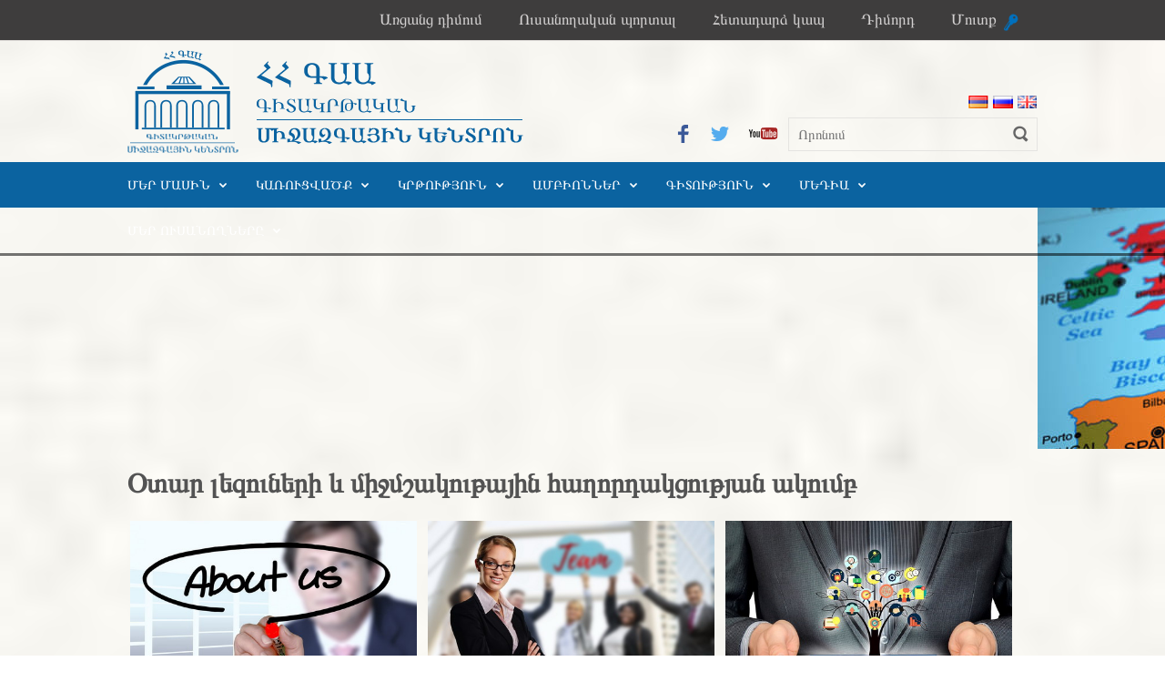

--- FILE ---
content_type: text/html; charset=utf-8
request_url: https://isec.am/english-club.html
body_size: 5424
content:
<!DOCTYPE html PUBLIC "-//W3C//DTD XHTML 1.0 Transitional//EN" "http://www.w3.org/TR/xhtml1/DTD/xhtml1-transitional.dtd"><html xmlns="http://www.w3.org/1999/xhtml"><head><meta http-equiv="Content-Type" content="text/html; charset=utf-8" /><title> Օտար լեզուների և միջմշակութային հաղորդակցության ակումբ  - ISEC</title><meta http-equiv="content-language" content="am"/><meta http-equiv="cache-control" content="no-cache" /><meta http-equiv="pragma" content="no-cache" /><meta property="og:title" content="" /><meta property="article:author" content="" /><script type="text/javascript" >var THEM_URL = "/resources/isec/";var defaultDate = "23.01.2026";var currentLang = "am";</script><meta name="author" content="" /><link rel="icon" href="/resources/isec/css/images/favicon.ico" type="image/x-icon" /><link rel="shortcut icon" href="/resources/isec/css/images/favicon.ico" type="image/x-icon" /><!-- links --><link rel='stylesheet' type='text/css' href='https://fonts.googleapis.com/css?family=Magra:400,700'/><!--end links--><link href="/resources/isec/css/jquery.bxslider.css?v=1.1.1.1" rel="stylesheet" type="text/css" /><link href="/resources/isec/css/jquery-ui.css?v=1.1.1.1" rel="stylesheet" type="text/css" /><link href="/resources/isec/css/superfish.css?v=1.1.1.1" rel="stylesheet" type="text/css" /><link href="/resources/isec/css/styles.css?v=1.1.1.1" rel="stylesheet" type="text/css" /><link href="/resources/isec/css/jquery.fancybox.css?v=1.1.1.1" rel="stylesheet" type="text/css" /><link href="/resources/isec/css/am.css?v=1.1.1.1" rel="stylesheet" type="text/css" /><script src="/resources/isec/js/jquery-1.10.2.js?v=1.1.0.1" type="text/javascript" ></script><script src="/resources/isec/js/jquery-ui.js?v=1.1.0.1" type="text/javascript" ></script><script src="/resources/isec/js/superfish.js?v=1.1.0.1" type="text/javascript" ></script><script src="/resources/isec/js/jquery.bxslider.js?v=1.1.0.1" type="text/javascript" ></script><script src="/resources/isec/js/calendar.js?v=1.1.0.1" type="text/javascript" ></script><script src="/resources/isec/js/vote.js?v=1.1.0.1" type="text/javascript" ></script><script src="/resources/isec/js/jquery.fancybox.pack.js?v=1.1.0.1" type="text/javascript" ></script><script src="/resources/isec/js/jquery.mousewheel.min.js?v=1.1.0.1" type="text/javascript" ></script><script src="/resources/isec/js/scripts.js?v=1.1.0.1" type="text/javascript" ></script><!-- Google tag (gtag.js) --><script async src="https://www.googletagmanager.com/gtag/js?id=G-7Y10F33R29"></script><script>window.dataLayer = window.dataLayer || [];function gtag()gtag('js', new Date());gtag('config', 'G-7Y10F33R29');</script></head><body><div id="mainCont"><div id="mainPad"><div class="header"><div class="center i-header"><div class="top-menu-block"><div class="student-account-info fr"><div class="logout-login"><a href="/students/login.html" class="login">Մուտք</a></div></div><ul class="top-menu-list fr"><li><a href="/online-admission-form.html">Առցանց դիմում</a></li><li><a href="/student.html">Ուսանողական պորտալ</a></li><li><a href="/contacts1.html">Հետադարձ կապ</a></li><li><a href="/entrant.html">Դիմորդ</a></li></ul><br class="cb"/></div></div></div><div class="middle-header-block"><div class="center"><div class="logo-block fl"><a href="/home.html"><img src="/resources/isec/css/images/logo_am.png" alt="Գլխավոր էջ" title="Գլխավոր էջ"/></a></div><div class="right-header-block fr"><div class="langs-block fr"><ul class="langs-list"><li><a href="/english-club.html" class="am active"></a></li><li><a href="/ru/english-club.html" class="ru "></a></li><li><a href="/en/english-club.html" class="en "></a></li></ul></div><br class="cb"/><div class="search-block fr"><form action="/search.html" class="search-form"><input class="search-input fl" name="term" type="text" value="" placeholder="Որոնում"/><input class="search-button fl srch_btn" type="submit" value=""/><br class="cb"/></form></div><div class="middle-social-block fr"><ul class="middle-social-list"><li><a href="https://www.facebook.com/pages/International-Scientific-Educational-Center-of-NAS-RA/143649849055534?fref=ts" target="_blank" class="soc-1"></a></li><li><a href="https://twitter.com/GAA_GKMK" target="_blank" class="soc-2"></a></li><li><a href="https://www.youtube.com/channel/UCr30ocTlbrCUmFgKrRp4csg" target="_blank" class="soc-3"></a></li></ul></div><br class="cb"/></div><br class="cb"/></div></div><div class="middle-menu"><div class="center i-middle-menu"><div class="middle-menu-block fl"><ul class="middle-menu-list sf-menu level-1" id="mainmenu"><li><a href="/about-us.html" class="">Մեր մասին</a><ul class="level-2"><li class="pntik"></li><li><a href="/about-us/welcome-speech.html">Ողջույնի խոսք</a><ul class="level-3"><li><a href="/about-us/welcome-speech/directors-welcome-speech.html">Տնօրենի ողջույնի խոսքը</a></li></ul>
</li><li><a href="/about-us/history.html">Պատմություն</a></li><li><a href="/about-us/statute.html">Կանոնադրություններ</a><ul class="level-3"><li><a href="/about-us/statute/statute-of-isec-nas-ra.html">ՀՀ ԳԱԱ ԳԿՄԿ կանոնադրություն</a></li><li><a href="/about-us/statute/depstat.html">Բաժիններ</a></li></ul>
</li><li><a href="/about-us/regulations.html">Կանոնակարգեր</a></li><li><a href="/about-us/strategic-plan.html">Ռազմավարական ծրագիր</a></li><li><a href="/about-us/improvement-plan.html">Բարելավման պլան</a></li><li><a href="/about-us/accreditation.html">Հավատարմագրում</a></li></ul>
</li><li><a href="/structure.html" class="">Կառուցվածք</a><ul class="level-2"><li class="pntik"></li><li><a href="/structure/governing-bodies.html">Կառավարման մարմիններ</a><ul class="level-3"><li><a href="/structure/governing-bodies/scientific-board.html">Գիտական խորհուրդ</a></li><li><a href="/structure/governing-bodies/directorate.html">Տնօրենություն</a></li><li><a href="/structure/governing-bodies/director.html">Տնօրեն</a></li></ul>
</li><li><a href="/structure/isec_nas_ra_scientific_supervisor.html">ՀՀ ԳԱԱ ԳԿՄԿ գիտական ղեկավար</a></li><li><a href="/structure/deputy-director-on-research-affairs.html">Գիտահետազոտական աշխատանքների գծով փոխտնօրեն</a></li><li><a href="/structure/deputy-director-on-educational-affairs.html">Ուսումնական աշխատանքների գծով փոխտնօրեն</a></li><li><a href="/structure/scientific-secretary.html">Գիտական քարտուղար</a></li><li><a href="/structure/department.html">Բաժիններ</a><ul class="level-3"><li><a href="/structure/department/human-recourses-department.html">Անձնակազմի կառավարման բաժին</a><ul class="level-4"><li><a href="/structure/department/human-recourses-department/documents-hr.html">Փաստաթղթեր</a></li></ul>
</li><li><a href="/structure/department/phd-department.html">Ասպիրանտուրայի բաժին</a><ul class="level-4"><li><a href="/structure/department/phd-department/documents-phd.html">Փաստաթղթեր</a></li></ul>
</li><li><a href="/structure/department/international-relations.html">Արտաքին  կապերի բաժին</a><ul class="level-4"><li><a href="/structure/department/international-relations/projects.html">Ծրագրեր</a></li><li><a href="/structure/department/international-relations/cooperation.html">Համագործակցություն</a></li><li><a href="/structure/department/international-relations/scholarships.html">Կրթաթոշակներ</a></li><li><a href="/structure/department/international-relations/documents.html">Փաստաթղթեր</a></li></ul>
</li><li><a href="/structure/department/general-department.html">Ընդհանուր բաժին</a><ul class="level-4"><li><a href="/structure/department/general-department/documents-gd.html">Փաստաթղթեր</a></li></ul>
</li><li><a href="/structure/department/quality-assurance-department.html">Կրթության որակի ապահովման բաժին</a><ul class="level-4"><li><a href="/structure/department/quality-assurance-department/quality-assurance-documents.html"> Փաստաթղթեր</a></li></ul>
</li><li><a href="/structure/department/alumni-and-career-development-department.html">Հանրային կապերի և կարիերայի բաժին</a><ul class="level-4"><li><a href="/structure/department/alumni-and-career-development-department/alumni-and-career-development-department-documents.html">Փաստաթղթեր</a></li></ul>
</li><li><a href="/structure/department/accountancy.html">Հաշվապահական հաշվառման բաժին</a></li><li><a href="/structure/department/information-technology-department.html">Տեղեկատվական տեխնոլոգիաների բաժին</a><ul class="level-4"><li><a href="/structure/department/information-technology-department/it-services.html">ՏՏ ծառայություններ</a></li><li><a href="/structure/department/information-technology-department/trainings-it.html">Վերապատրաստումներ</a></li><li><a href="/structure/department/information-technology-department/satisfaction-survey-on-the-official-website-of-the-international.html">Հարցումներ</a></li><li><a href="/structure/department/information-technology-department/documents-it.html">Փաստաթղթեր</a></li></ul>
</li><li><a href="/structure/department/logistics-and-maintenance.html">Տնտեսական և տեխնիկական սպասարկման բաժին</a></li></ul>
</li><li><a href="/structure/educational-department.html">Ուսումնական մաս</a><ul class="level-3"><li><a href="/structure/educational-department/educational-department-documents.html">Փաստաթղթեր</a></li></ul>
</li><li><a href="/structure/dean.html">Դեկանատ</a><ul class="level-3"><li><a href="/structure/dean/dean-documents.html">Փաստաթղթեր</a></li></ul>
</li></ul>
</li><li><a href="/admissions.html" class="">Կրթություն</a><ul class="level-2"><li class="pntik"></li><li><a href="/admissions/master.html">Մագիստրատուրա</a><ul class="level-3"><li><a href="/admissions/master/application-form.html">Դիմում</a></li><li><a href="/admissions/master/credit-system.html">Կրեդիտային համակարգ</a></li><li><a href="/admissions/master/student1.html">Դասացուցակ և ժամանակացույց</a></li><li><a href="/admissions/master/foreign-students-master.html">Օտարերկրյա ուսանողներ</a></li><li><a href="/admissions/master/entrant.html">Դիմորդ</a></li></ul>
</li><li><a href="/admissions/phd.html">Ասպիրանտուրա</a><ul class="level-3"><li><a href="/admissions/phd/admission.html">Ընդունելություն</a></li><li><a href="/admissions/phd/tuition-fee.html">Վարձավճար</a></li><li><a href="/admissions/phd/foreign-student.html">Օտարերկրյա ուսանողներ</a></li><li><a href="/admissions/phd/phd-qualification-exams.html">Որակավորման քննություններ</a></li><li><a href="/admissions/phd/timetable_phd.html"> Ժամանակացույց</a></li></ul>
</li><li><a href="/admissions/phd1.html">Հայցորդություն</a></li><li><a href="/admissions/doctoral.html">Դոկտորանտուրա</a></li><li><a href="/admissions/handbook.html">Ձեռնարկներ</a></li><li><a href="/admissions/online-education.html">Հեռավար կրթություն</a></li></ul>
</li><li><a href="/departments.html" class="">Ամբիոններ</a><ul class="level-2"><li class="pntik"></li><li><a href="/departments/oriental_studies.html">Արևելագիտության ամբիոն</a></li><li><a href="/departments/environmental-protection-and-nature-management.html"> Բնապահպանության և բնօգտագործման ամբիոն</a></li><li><a href="/departments/plant-diversity-and-ecosystem-studies.html">Բույսերի բազմազանության և էկոհամակարգերի ուսումնասիրության ամբիոն</a></li><li><a href="/departments/library-and-information-sources.html">Գրադարանային - տեղեկատվական աղբյուրների ամբիոն</a></li><li><a href="/departments/pharmaceutical-chemistry.html">Դեղագործական քիմիայի ամբիոն</a></li><li><a href="/departments/department-of-geology.html">Երկրաբանության ամբիոն</a></li><li><a href="/departments/information-and-computer-engineering.html">Ինֆորմատիկայի և հաշվողական տեխնիկայի ամբիոն</a></li><li><a href="/departments/jurisprudence.html">Իրավագիտության ամբիոն</a><ul class="level-3"><li><a href="/departments/jurisprudence/documents-jurisprudence.html">Փաստաթղթեր</a></li></ul>
</li><li><a href="/departments/department-of-linguistics.html">Լեզվաբանության ամբիոն</a></li><li><a href="/departments/computer-science-and-autonomous-systems.html">Համակարգչագիտության և ինքնավար համակարգերի ամբիոն</a></li><li><a href="/departments/psychology.html">Հոգեբանության ամբիոն</a></li><li><a href="/departments/department-of-pedagogy.html">Մանկավարժության ամբիոն</a></li><li><a href="/departments/department-of-molecular-and-cellular-biology.html">Մոլեկուլային և բջջային կենսաբանության ամբիոն</a></li><li><a href="/departments/neurophysiology-and-toxinology.html">Նեյրոֆիզիոլոգիա և տոքսինոլոգիա</a></li><li><a href="/departments/history-and-international-relations.html">Պատմության, քաղաքագիտության և միջազգային հարաբերությունների ամբիոն</a></li><li><a href="/departments/radio-engineering-and-communication.html">Ռադիոտեխնիկայի և կապի ամբիոն</a></li><li><a href="/departments/economics-and-management.html">Տնտեսագիտության և կառավարման ամբիոն</a></li><li><a href="/departments/foreign-languages.html">Օտար լեզուների ամբիոն</a></li><li><a href="/departments/aerospace-engineering.html">Ավիատիեզերական ճարտարագիտության ամբիոն</a></li></ul>
</li><li><a href="/science.html" class="">Գիտություն</a><ul class="level-2"><li class="pntik"></li><li><a href="/science/scientific-publications.html">Գիտական հրապարակումներ</a><ul class="level-3"><li><a href="/science/scientific-publications/other-scientific-publications.html"> Այլ գիտական հրապարակումներ</a></li><li><a href="/science/scientific-publications/list-of-scientific-publications-by-years.html">Գիտական հրապարակումների ցանկ ըստ տարիների</a><ul class="level-4"><li><a href="/science/scientific-publications/list-of-scientific-publications-by-years/list-of-publications-for_2023.html">2023թ. հրապարակումների ցանկ</a></li><li><a href="/science/scientific-publications/list-of-scientific-publications-by-years/list-of-publications-for_2024.html">2024թ. հրապարակումների ցանկ</a></li><li><a href="/science/scientific-publications/list-of-scientific-publications-by-years/list-of-publications-for_2025.html">2025թ. հրապարակումների ցանկ </a></li></ul>
</li><li><a href="/science/scientific-publications/kachar-scientific-periodical.html">«Կաճառ» գիտական պարբերական</a></li></ul>
</li><li><a href="/science/in_the_world_of_science.html">«Գիտության աշխարհում» հանդես</a></li><li><a href="/science/conferences.html">Գիտաժողովներ</a></li><li><a href="/science/scientific-institutions.html">Գիտական հաստատություններ</a></li><li><a href="/science/grants.html">Դրամաշնորհներ</a></li><li><a href="/science/science-documents.html">Փաստաթղթեր</a></li><li><a href="/science/research-groups-labs.html">Գիտական խմբեր և լաբորատորիաներ</a></li></ul>
</li><li><a href="/articles.html" class="">Մեդիա</a><ul class="level-2"><li class="pntik"></li><li><a href="/articles/news.html">Նորություններ</a></li><li><a href="/articles/events.html">Իրադարձություններ և հայտարարություններ</a></li><li><a href="/gallery.html">Պատկերասրահ</a></li></ul>
</li><li><a href="/graduates.html" class="">Մեր ուսանողները</a><ul class="level-2"><li class="pntik"></li><li><a href="/graduates/interviews.html">Շրջանավարտներ</a></li><li><a href="/graduates/success-stories.html">Հաջողության պատմություններ</a><ul class="level-3"><li><a href="/graduates/success-stories/masters.html">Մագիստրանտներ</a></li><li><a href="/graduates/success-stories/phd-students.html">Ասպիրանտներ</a></li></ul>
</li><li><a href="/graduates/director-honor-list.html">Տնօրենի պատվո ցուցակ</a></li><li><a href="/graduates/dean-honor-list.html">Դեկանի պատվո ցուցակ </a></li></ul>
</li></ul></div><br class="cb"/></div><div class="menu-bottom"></div></div><div class="page-image-block"><div class="center page-image" style="background-image: url(/resources/isec/img/menu/main/1553583587-4037.png);"></div></div><div id="navig" class="center"></div><div class="content-block center"><div class="fl content-center"  style="width:1000px;"><h1 class="pageLabel">Օտար լեզուների և միջմշակութային հաղորդակցության ակումբ</h1><div class="defBody"><table border="0">
<tbody>
<tr>
<td style="text-align: center;"><a href="https://isec.am/english-club/english-club-about-us"><img src="/images/angliakan_akumb/nor_nkarner/businessman-1356063_1280.jpg" border="0" width="315" height="202" onmouseover="this.src='/images/angliakan_akumb/nor_nkarner/mer_masin_hay.jpg';" onmouseout="this.src='/images/angliakan_akumb/nor_nkarner/businessman-1356063_1280.jpg';" /></a></td>
<td>&nbsp;</td>
<td style="text-align: center;"><a href="https://isec.am/english-club/english-club-our-team"><img src="/images/angliakan_akumb/nor_nkarner/mer_timy.jpg" border="0" width="315" height="202" onmouseover="this.src='/images/angliakan_akumb/nor_nkarner/mer_timy_hay.jpg';" onmouseout="this.src='/images/angliakan_akumb/nor_nkarner/mer_timy.jpg';" /></a></td>
<td>&nbsp;</td>
<td style="text-align: center;"><a href="https://isec.am/english-club/english-club-courses"><img src="/images/angliakan_akumb/nor_nkarner/dasyntacner.jpg" border="0" width="315" height="202" onmouseover="this.src='/images/angliakan_akumb/nor_nkarner/dasyntac_hay.jpg';" onmouseout="this.src='/images/angliakan_akumb/nor_nkarner/dasyntacner.jpg';" /></a></td>
</tr>
<tr>
<td>&nbsp;</td>
<td>&nbsp;</td>
<td>&nbsp;</td>
<td>&nbsp;</td>
<td>&nbsp;</td>
</tr>
<tr>
<td style="text-align: center;"><a href="https://isec.am/english-club/english-club-news"><img src="/images/angliakan_akumb/nor_nkarner/news.jpg" border="0" width="315" height="202" onmouseover="this.src='/images/angliakan_akumb/nor_nkarner/norutyunner_hay.jpg';" onmouseout="this.src='/images/angliakan_akumb/nor_nkarner/news.jpg';" /></a></td>
<td>&nbsp;</td>
<td style="text-align: center;"><a href="https://isec.am/english-club/english-club-gallery"><img src="/images/angliakan_akumb/nor_nkarner/patkerasrah.jpg" border="0" width="315" height="202" onmouseover="this.src='/images/angliakan_akumb/nor_nkarner/patkerasrah_hay.jpg';" onmouseout="this.src='/images/angliakan_akumb/nor_nkarner/patkerasrah.jpg';" /></a></td>
<td>&nbsp;</td>
<td style="text-align: center;"><a href="https://isec.am/english-club/english-club-contact-us"><img src="/images/angliakan_akumb/nor_nkarner/contact-3994018_1280.jpg" border="0" width="315" height="202" onmouseover="this.src='/images/angliakan_akumb/nor_nkarner/hetadarc_kap_hay.jpg';" onmouseout="this.src='/images/angliakan_akumb/nor_nkarner/contact-3994018_1280.jpg';" /></a></td>
</tr>
<tr>
<td style="text-align: center;">&nbsp;</td>
<td>&nbsp;</td>
<td style="text-align: center;">&nbsp;</td>
<td>&nbsp;</td>
<td style="text-align: center;">&nbsp;</td>
</tr>
<tr>
<td style="text-align: center;"><img src="/images/angliakan_akumb/nor_nkarner/karciq.jpg" border="0" width="315" height="202" onmouseover="this.src='/images/angliakan_akumb/nor_nkarner/karciq_hay.jpg';" onmouseout="this.src='/images/angliakan_akumb/nor_nkarner/karciq.jpg';" /></td>
<td>&nbsp;</td>
<td style="text-align: center;"><a href="/testing"><img src="/images/angliakan_akumb/nor_nkarner/testavorum.jpg" border="0" width="315" height="202" onmouseover="this.src='/images/angliakan_akumb/nor_nkarner/otar_lezvi_mak_hay.jpg';" onmouseout="this.src='/images/angliakan_akumb/nor_nkarner/testavorum.jpg';" /></a></td>
<td>&nbsp;</td>
<td style="text-align: center;"><a href="https://docs.google.com/forms/d/1oGSYKXYRh3FV90P5umjpBMdMgz5ZZRr2mw9WhaBV03Q/viewform?edit_requested=true"><img src="/images/angliakan_akumb/nor_nkarner/unnamed.jpg" border="0" width="315" height="202" onmouseover="this.src='/images/angliakan_akumb/nor_nkarner/gnahatum_hay.jpg';" onmouseout="this.src='/images/angliakan_akumb/nor_nkarner/unnamed.jpg';" /></a></td>
</tr>
</tbody>
</table></div><br class="cb"/></div><br class="cb"/></div><div class="bottom-block"><div class="center bottom-menu"><table cellspacing="0" cellpadding="20" width="100%"><tr><td><div class="contacts-block"><h4 class="block-title">ՀԵՏԱԴԱՐՁ ԿԱՊ</h4><ul class="contacts-list"><li><span class="location">Հայաստան, Երևան, 0019, Մարշալ Բաղրամյան 24դ</span></li><li><span class="phone">+(374 10) 524812</span></li><li><span>Կապվեք մեզ հետ</span></li></ul><div class="follow-us"><span>Հետևեք մեզ</span><ul class="follow-list"><li><a href="https://www.facebook.com/pages/International-Scientific-Educational-Center-of-NAS-RA/143649849055534?fref=ts" target="_blank" class="f1"></a></li><li><a href="https://twitter.com/GAA_GKMK" target="_blank" class="f2"></a></li><li><a href="https://www.youtube.com/channel/UCr30ocTlbrCUmFgKrRp4csg" target="_blank" class="f3"></a></li></ul></div></div></td><td><div class="bottom-menu-block"><h4 class="block-title">Մեր մասին</h4><ul class="bottom-menu-list"><li><a href="/about-us/welcome-speech.html">Ողջույնի խոսք</a></li><li><a href="/about-us/history.html">Պատմություն</a></li><li><a href="/about-us/statute.html">Կանոնադրություններ</a></li><li><a href="/about-us/regulations.html">Կանոնակարգեր</a></li><li><a href="/about-us/strategic-plan.html">Ռազմավարական ծրագիր</a></li><li><a href="/about-us/improvement-plan.html">Բարելավման պլան</a></li><li><a href="/about-us/accreditation.html">Հավատարմագրում</a></li></ul></div></td><td><div class="bottom-menu-block"><h4 class="block-title">Կրթություն</h4><ul class="bottom-menu-list"><li><a href="/admissions/master.html">Մագիստրատուրա</a></li><li><a href="/admissions/phd.html">Ասպիրանտուրա</a></li><li><a href="/admissions/phd1.html">Հայցորդություն</a></li><li><a href="/admissions/doctoral.html">Դոկտորանտուրա</a></li><li><a href="/admissions/handbook.html">Ձեռնարկներ</a></li><li><a href="/admissions/online-education.html">Հեռավար կրթություն</a></li></ul></div></td><td><div class="bottom-menu-block"><h4 class="block-title">Գիտություն</h4><ul class="bottom-menu-list"><li><a href="/science/scientific-publications.html">Գիտական հրապարակումներ</a></li><li><a href="/science/in_the_world_of_science.html">«Գիտության աշխարհում» հանդես</a></li><li><a href="/science/conferences.html">Գիտաժողովներ</a></li><li><a href="/science/scientific-institutions.html">Գիտական հաստատություններ</a></li><li><a href="/science/grants.html">Դրամաշնորհներ</a></li><li><a href="/science/science-documents.html">Փաստաթղթեր</a></li><li><a href="/science/research-groups-labs.html">Գիտական խմբեր և լաբորատորիաներ</a></li></ul></div></td></tr></table></div></div></div><div class="footer"><div class="top-footer"><div class="center footer-menu"><ul class="footer-menu-list"><li><a href="/master.html">Մագիստրատուրա</a></li><li><a href="/phd.html">Ասպիրանտուրա</a></li><li><a href="/regulations.html">Կանոնակարգեր</a></li><li><a href="/gallery.html">Պատկերասրահ</a></li><li><a href="/departments.html">Ամբիոններ</a></li><li><a href="/science.html">Գիտություն</a></li><li><a href="/trade-union.html">Արհեստակցական կազմակերպություն</a></li></ul></div></div><div class="bot-footer"><div class="center privacy"><div class="fl"></div><div class="fr s1-block">Developed by <a href="http://www.studio-one.am/" target="_blank" class="st1">Studio One</a></div></div></div></div>
</div></body></html><!-- 1.4284639358521-->

--- FILE ---
content_type: text/css
request_url: https://isec.am/resources/isec/css/am.css?v=1.1.1.1
body_size: 151
content:
body, input, textarea, select { font-family: 'Tahoma Armenian', 'Tahoma', 'Arial Unicode', Sylfaen, sans-serif; }
ul.botMenu li a{font-size: 0.9em!important;}